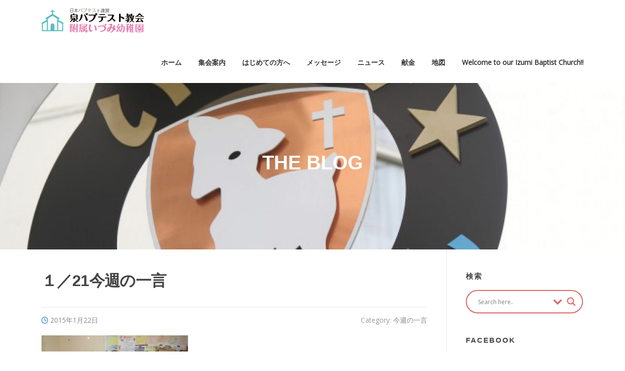

--- FILE ---
content_type: text/css
request_url: http://church.izumi-baptist.org/wp-content/plugins/traffic-counter-widget/wtc-styles.css?ver=6.9
body_size: 183
content:
#wtcmenu {
  display:inline;
  background-image: none;
  padding:0;
  margin:0; 
  white-space:nowrap;
  list-style-type:none;
}

#traffic-counter #wtcmenu a {
display:inline;
  padding:2px 2px 2px 2px;
  margin:2px 2px 2px 2px;
}

.wtcmenucurrent {
  color:#ff0000;
}